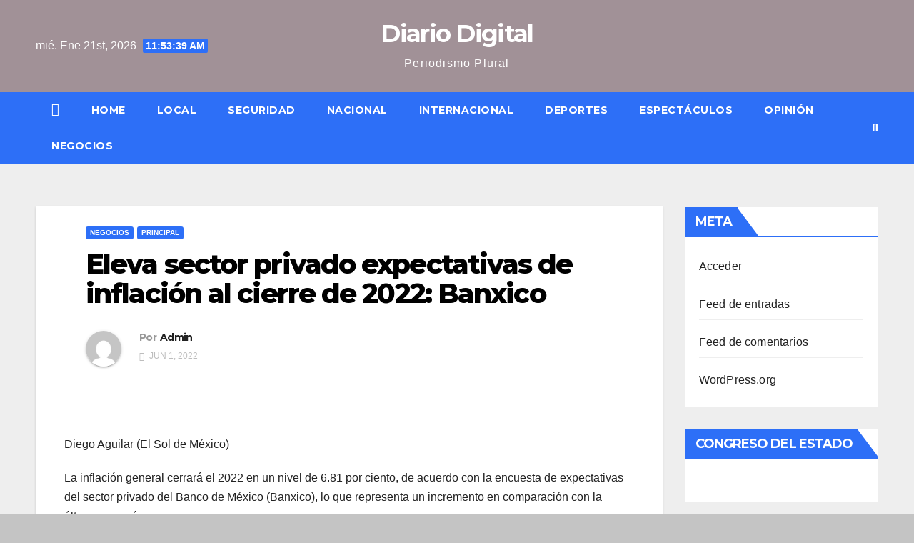

--- FILE ---
content_type: text/html; charset=UTF-8
request_url: https://diariodigitalmx.com/index.php/2022/06/01/eleva-sector-privado-expectativas-de-inflacion-al-cierre-de-2022-banxico/
body_size: 18547
content:
<!DOCTYPE html>
<html lang="es" prefix="og: http://ogp.me/ns# fb: http://ogp.me/ns/fb#">
<head>
<meta charset="UTF-8">
<meta name="viewport" content="width=device-width, initial-scale=1">
<link rel="profile" href="http://gmpg.org/xfn/11">
<title>Eleva sector privado expectativas de inflación al cierre de 2022: Banxico &#8211; Diario Digital</title>
<meta name='robots' content='max-image-preview:large' />
<link rel='dns-prefetch' href='//static.addtoany.com' />
<link rel='dns-prefetch' href='//fonts.googleapis.com' />
<link rel="alternate" type="application/rss+xml" title="Diario Digital &raquo; Feed" href="https://diariodigitalmx.com/index.php/feed/" />
<link rel="alternate" type="application/rss+xml" title="Diario Digital &raquo; RSS de los comentarios" href="https://diariodigitalmx.com/index.php/comments/feed/" />
<link rel="alternate" type="application/rss+xml" title="Diario Digital &raquo; Eleva sector privado expectativas de inflación al cierre de 2022: Banxico RSS de los comentarios" href="https://diariodigitalmx.com/index.php/2022/06/01/eleva-sector-privado-expectativas-de-inflacion-al-cierre-de-2022-banxico/feed/" />
<script>
window._wpemojiSettings = {"baseUrl":"https:\/\/s.w.org\/images\/core\/emoji\/15.0.3\/72x72\/","ext":".png","svgUrl":"https:\/\/s.w.org\/images\/core\/emoji\/15.0.3\/svg\/","svgExt":".svg","source":{"concatemoji":"https:\/\/diariodigitalmx.com\/wp-includes\/js\/wp-emoji-release.min.js?ver=6.5.7"}};
/*! This file is auto-generated */
!function(i,n){var o,s,e;function c(e){try{var t={supportTests:e,timestamp:(new Date).valueOf()};sessionStorage.setItem(o,JSON.stringify(t))}catch(e){}}function p(e,t,n){e.clearRect(0,0,e.canvas.width,e.canvas.height),e.fillText(t,0,0);var t=new Uint32Array(e.getImageData(0,0,e.canvas.width,e.canvas.height).data),r=(e.clearRect(0,0,e.canvas.width,e.canvas.height),e.fillText(n,0,0),new Uint32Array(e.getImageData(0,0,e.canvas.width,e.canvas.height).data));return t.every(function(e,t){return e===r[t]})}function u(e,t,n){switch(t){case"flag":return n(e,"\ud83c\udff3\ufe0f\u200d\u26a7\ufe0f","\ud83c\udff3\ufe0f\u200b\u26a7\ufe0f")?!1:!n(e,"\ud83c\uddfa\ud83c\uddf3","\ud83c\uddfa\u200b\ud83c\uddf3")&&!n(e,"\ud83c\udff4\udb40\udc67\udb40\udc62\udb40\udc65\udb40\udc6e\udb40\udc67\udb40\udc7f","\ud83c\udff4\u200b\udb40\udc67\u200b\udb40\udc62\u200b\udb40\udc65\u200b\udb40\udc6e\u200b\udb40\udc67\u200b\udb40\udc7f");case"emoji":return!n(e,"\ud83d\udc26\u200d\u2b1b","\ud83d\udc26\u200b\u2b1b")}return!1}function f(e,t,n){var r="undefined"!=typeof WorkerGlobalScope&&self instanceof WorkerGlobalScope?new OffscreenCanvas(300,150):i.createElement("canvas"),a=r.getContext("2d",{willReadFrequently:!0}),o=(a.textBaseline="top",a.font="600 32px Arial",{});return e.forEach(function(e){o[e]=t(a,e,n)}),o}function t(e){var t=i.createElement("script");t.src=e,t.defer=!0,i.head.appendChild(t)}"undefined"!=typeof Promise&&(o="wpEmojiSettingsSupports",s=["flag","emoji"],n.supports={everything:!0,everythingExceptFlag:!0},e=new Promise(function(e){i.addEventListener("DOMContentLoaded",e,{once:!0})}),new Promise(function(t){var n=function(){try{var e=JSON.parse(sessionStorage.getItem(o));if("object"==typeof e&&"number"==typeof e.timestamp&&(new Date).valueOf()<e.timestamp+604800&&"object"==typeof e.supportTests)return e.supportTests}catch(e){}return null}();if(!n){if("undefined"!=typeof Worker&&"undefined"!=typeof OffscreenCanvas&&"undefined"!=typeof URL&&URL.createObjectURL&&"undefined"!=typeof Blob)try{var e="postMessage("+f.toString()+"("+[JSON.stringify(s),u.toString(),p.toString()].join(",")+"));",r=new Blob([e],{type:"text/javascript"}),a=new Worker(URL.createObjectURL(r),{name:"wpTestEmojiSupports"});return void(a.onmessage=function(e){c(n=e.data),a.terminate(),t(n)})}catch(e){}c(n=f(s,u,p))}t(n)}).then(function(e){for(var t in e)n.supports[t]=e[t],n.supports.everything=n.supports.everything&&n.supports[t],"flag"!==t&&(n.supports.everythingExceptFlag=n.supports.everythingExceptFlag&&n.supports[t]);n.supports.everythingExceptFlag=n.supports.everythingExceptFlag&&!n.supports.flag,n.DOMReady=!1,n.readyCallback=function(){n.DOMReady=!0}}).then(function(){return e}).then(function(){var e;n.supports.everything||(n.readyCallback(),(e=n.source||{}).concatemoji?t(e.concatemoji):e.wpemoji&&e.twemoji&&(t(e.twemoji),t(e.wpemoji)))}))}((window,document),window._wpemojiSettings);
</script>
<style id='wp-emoji-styles-inline-css'>

	img.wp-smiley, img.emoji {
		display: inline !important;
		border: none !important;
		box-shadow: none !important;
		height: 1em !important;
		width: 1em !important;
		margin: 0 0.07em !important;
		vertical-align: -0.1em !important;
		background: none !important;
		padding: 0 !important;
	}
</style>
<link rel='stylesheet' id='wp-block-library-css' href='https://diariodigitalmx.com/wp-includes/css/dist/block-library/style.min.css?ver=6.5.7' media='all' />
<style id='classic-theme-styles-inline-css'>
/*! This file is auto-generated */
.wp-block-button__link{color:#fff;background-color:#32373c;border-radius:9999px;box-shadow:none;text-decoration:none;padding:calc(.667em + 2px) calc(1.333em + 2px);font-size:1.125em}.wp-block-file__button{background:#32373c;color:#fff;text-decoration:none}
</style>
<style id='global-styles-inline-css'>
body{--wp--preset--color--black: #000000;--wp--preset--color--cyan-bluish-gray: #abb8c3;--wp--preset--color--white: #ffffff;--wp--preset--color--pale-pink: #f78da7;--wp--preset--color--vivid-red: #cf2e2e;--wp--preset--color--luminous-vivid-orange: #ff6900;--wp--preset--color--luminous-vivid-amber: #fcb900;--wp--preset--color--light-green-cyan: #7bdcb5;--wp--preset--color--vivid-green-cyan: #00d084;--wp--preset--color--pale-cyan-blue: #8ed1fc;--wp--preset--color--vivid-cyan-blue: #0693e3;--wp--preset--color--vivid-purple: #9b51e0;--wp--preset--gradient--vivid-cyan-blue-to-vivid-purple: linear-gradient(135deg,rgba(6,147,227,1) 0%,rgb(155,81,224) 100%);--wp--preset--gradient--light-green-cyan-to-vivid-green-cyan: linear-gradient(135deg,rgb(122,220,180) 0%,rgb(0,208,130) 100%);--wp--preset--gradient--luminous-vivid-amber-to-luminous-vivid-orange: linear-gradient(135deg,rgba(252,185,0,1) 0%,rgba(255,105,0,1) 100%);--wp--preset--gradient--luminous-vivid-orange-to-vivid-red: linear-gradient(135deg,rgba(255,105,0,1) 0%,rgb(207,46,46) 100%);--wp--preset--gradient--very-light-gray-to-cyan-bluish-gray: linear-gradient(135deg,rgb(238,238,238) 0%,rgb(169,184,195) 100%);--wp--preset--gradient--cool-to-warm-spectrum: linear-gradient(135deg,rgb(74,234,220) 0%,rgb(151,120,209) 20%,rgb(207,42,186) 40%,rgb(238,44,130) 60%,rgb(251,105,98) 80%,rgb(254,248,76) 100%);--wp--preset--gradient--blush-light-purple: linear-gradient(135deg,rgb(255,206,236) 0%,rgb(152,150,240) 100%);--wp--preset--gradient--blush-bordeaux: linear-gradient(135deg,rgb(254,205,165) 0%,rgb(254,45,45) 50%,rgb(107,0,62) 100%);--wp--preset--gradient--luminous-dusk: linear-gradient(135deg,rgb(255,203,112) 0%,rgb(199,81,192) 50%,rgb(65,88,208) 100%);--wp--preset--gradient--pale-ocean: linear-gradient(135deg,rgb(255,245,203) 0%,rgb(182,227,212) 50%,rgb(51,167,181) 100%);--wp--preset--gradient--electric-grass: linear-gradient(135deg,rgb(202,248,128) 0%,rgb(113,206,126) 100%);--wp--preset--gradient--midnight: linear-gradient(135deg,rgb(2,3,129) 0%,rgb(40,116,252) 100%);--wp--preset--font-size--small: 13px;--wp--preset--font-size--medium: 20px;--wp--preset--font-size--large: 36px;--wp--preset--font-size--x-large: 42px;--wp--preset--spacing--20: 0.44rem;--wp--preset--spacing--30: 0.67rem;--wp--preset--spacing--40: 1rem;--wp--preset--spacing--50: 1.5rem;--wp--preset--spacing--60: 2.25rem;--wp--preset--spacing--70: 3.38rem;--wp--preset--spacing--80: 5.06rem;--wp--preset--shadow--natural: 6px 6px 9px rgba(0, 0, 0, 0.2);--wp--preset--shadow--deep: 12px 12px 50px rgba(0, 0, 0, 0.4);--wp--preset--shadow--sharp: 6px 6px 0px rgba(0, 0, 0, 0.2);--wp--preset--shadow--outlined: 6px 6px 0px -3px rgba(255, 255, 255, 1), 6px 6px rgba(0, 0, 0, 1);--wp--preset--shadow--crisp: 6px 6px 0px rgba(0, 0, 0, 1);}:where(.is-layout-flex){gap: 0.5em;}:where(.is-layout-grid){gap: 0.5em;}body .is-layout-flex{display: flex;}body .is-layout-flex{flex-wrap: wrap;align-items: center;}body .is-layout-flex > *{margin: 0;}body .is-layout-grid{display: grid;}body .is-layout-grid > *{margin: 0;}:where(.wp-block-columns.is-layout-flex){gap: 2em;}:where(.wp-block-columns.is-layout-grid){gap: 2em;}:where(.wp-block-post-template.is-layout-flex){gap: 1.25em;}:where(.wp-block-post-template.is-layout-grid){gap: 1.25em;}.has-black-color{color: var(--wp--preset--color--black) !important;}.has-cyan-bluish-gray-color{color: var(--wp--preset--color--cyan-bluish-gray) !important;}.has-white-color{color: var(--wp--preset--color--white) !important;}.has-pale-pink-color{color: var(--wp--preset--color--pale-pink) !important;}.has-vivid-red-color{color: var(--wp--preset--color--vivid-red) !important;}.has-luminous-vivid-orange-color{color: var(--wp--preset--color--luminous-vivid-orange) !important;}.has-luminous-vivid-amber-color{color: var(--wp--preset--color--luminous-vivid-amber) !important;}.has-light-green-cyan-color{color: var(--wp--preset--color--light-green-cyan) !important;}.has-vivid-green-cyan-color{color: var(--wp--preset--color--vivid-green-cyan) !important;}.has-pale-cyan-blue-color{color: var(--wp--preset--color--pale-cyan-blue) !important;}.has-vivid-cyan-blue-color{color: var(--wp--preset--color--vivid-cyan-blue) !important;}.has-vivid-purple-color{color: var(--wp--preset--color--vivid-purple) !important;}.has-black-background-color{background-color: var(--wp--preset--color--black) !important;}.has-cyan-bluish-gray-background-color{background-color: var(--wp--preset--color--cyan-bluish-gray) !important;}.has-white-background-color{background-color: var(--wp--preset--color--white) !important;}.has-pale-pink-background-color{background-color: var(--wp--preset--color--pale-pink) !important;}.has-vivid-red-background-color{background-color: var(--wp--preset--color--vivid-red) !important;}.has-luminous-vivid-orange-background-color{background-color: var(--wp--preset--color--luminous-vivid-orange) !important;}.has-luminous-vivid-amber-background-color{background-color: var(--wp--preset--color--luminous-vivid-amber) !important;}.has-light-green-cyan-background-color{background-color: var(--wp--preset--color--light-green-cyan) !important;}.has-vivid-green-cyan-background-color{background-color: var(--wp--preset--color--vivid-green-cyan) !important;}.has-pale-cyan-blue-background-color{background-color: var(--wp--preset--color--pale-cyan-blue) !important;}.has-vivid-cyan-blue-background-color{background-color: var(--wp--preset--color--vivid-cyan-blue) !important;}.has-vivid-purple-background-color{background-color: var(--wp--preset--color--vivid-purple) !important;}.has-black-border-color{border-color: var(--wp--preset--color--black) !important;}.has-cyan-bluish-gray-border-color{border-color: var(--wp--preset--color--cyan-bluish-gray) !important;}.has-white-border-color{border-color: var(--wp--preset--color--white) !important;}.has-pale-pink-border-color{border-color: var(--wp--preset--color--pale-pink) !important;}.has-vivid-red-border-color{border-color: var(--wp--preset--color--vivid-red) !important;}.has-luminous-vivid-orange-border-color{border-color: var(--wp--preset--color--luminous-vivid-orange) !important;}.has-luminous-vivid-amber-border-color{border-color: var(--wp--preset--color--luminous-vivid-amber) !important;}.has-light-green-cyan-border-color{border-color: var(--wp--preset--color--light-green-cyan) !important;}.has-vivid-green-cyan-border-color{border-color: var(--wp--preset--color--vivid-green-cyan) !important;}.has-pale-cyan-blue-border-color{border-color: var(--wp--preset--color--pale-cyan-blue) !important;}.has-vivid-cyan-blue-border-color{border-color: var(--wp--preset--color--vivid-cyan-blue) !important;}.has-vivid-purple-border-color{border-color: var(--wp--preset--color--vivid-purple) !important;}.has-vivid-cyan-blue-to-vivid-purple-gradient-background{background: var(--wp--preset--gradient--vivid-cyan-blue-to-vivid-purple) !important;}.has-light-green-cyan-to-vivid-green-cyan-gradient-background{background: var(--wp--preset--gradient--light-green-cyan-to-vivid-green-cyan) !important;}.has-luminous-vivid-amber-to-luminous-vivid-orange-gradient-background{background: var(--wp--preset--gradient--luminous-vivid-amber-to-luminous-vivid-orange) !important;}.has-luminous-vivid-orange-to-vivid-red-gradient-background{background: var(--wp--preset--gradient--luminous-vivid-orange-to-vivid-red) !important;}.has-very-light-gray-to-cyan-bluish-gray-gradient-background{background: var(--wp--preset--gradient--very-light-gray-to-cyan-bluish-gray) !important;}.has-cool-to-warm-spectrum-gradient-background{background: var(--wp--preset--gradient--cool-to-warm-spectrum) !important;}.has-blush-light-purple-gradient-background{background: var(--wp--preset--gradient--blush-light-purple) !important;}.has-blush-bordeaux-gradient-background{background: var(--wp--preset--gradient--blush-bordeaux) !important;}.has-luminous-dusk-gradient-background{background: var(--wp--preset--gradient--luminous-dusk) !important;}.has-pale-ocean-gradient-background{background: var(--wp--preset--gradient--pale-ocean) !important;}.has-electric-grass-gradient-background{background: var(--wp--preset--gradient--electric-grass) !important;}.has-midnight-gradient-background{background: var(--wp--preset--gradient--midnight) !important;}.has-small-font-size{font-size: var(--wp--preset--font-size--small) !important;}.has-medium-font-size{font-size: var(--wp--preset--font-size--medium) !important;}.has-large-font-size{font-size: var(--wp--preset--font-size--large) !important;}.has-x-large-font-size{font-size: var(--wp--preset--font-size--x-large) !important;}
.wp-block-navigation a:where(:not(.wp-element-button)){color: inherit;}
:where(.wp-block-post-template.is-layout-flex){gap: 1.25em;}:where(.wp-block-post-template.is-layout-grid){gap: 1.25em;}
:where(.wp-block-columns.is-layout-flex){gap: 2em;}:where(.wp-block-columns.is-layout-grid){gap: 2em;}
.wp-block-pullquote{font-size: 1.5em;line-height: 1.6;}
</style>
<link rel='stylesheet' id='newsup-fonts-css' href='//fonts.googleapis.com/css?family=Montserrat%3A400%2C500%2C700%2C800%7CWork%2BSans%3A300%2C400%2C500%2C600%2C700%2C800%2C900%26display%3Dswap&#038;subset=latin%2Clatin-ext' media='all' />
<link rel='stylesheet' id='bootstrap-css' href='https://diariodigitalmx.com/wp-content/themes/newsup/css/bootstrap.css?ver=6.5.7' media='all' />
<link rel='stylesheet' id='newsup-style-css' href='https://diariodigitalmx.com/wp-content/themes/newslay/style.css?ver=6.5.7' media='all' />
<link rel='stylesheet' id='font-awesome-5-all-css' href='https://diariodigitalmx.com/wp-content/themes/newsup/css/font-awesome/css/all.min.css?ver=6.5.7' media='all' />
<link rel='stylesheet' id='font-awesome-4-shim-css' href='https://diariodigitalmx.com/wp-content/themes/newsup/css/font-awesome/css/v4-shims.min.css?ver=6.5.7' media='all' />
<link rel='stylesheet' id='owl-carousel-css' href='https://diariodigitalmx.com/wp-content/themes/newsup/css/owl.carousel.css?ver=6.5.7' media='all' />
<link rel='stylesheet' id='smartmenus-css' href='https://diariodigitalmx.com/wp-content/themes/newsup/css/jquery.smartmenus.bootstrap.css?ver=6.5.7' media='all' />
<link rel='stylesheet' id='addtoany-css' href='https://diariodigitalmx.com/wp-content/plugins/add-to-any/addtoany.min.css?ver=1.16' media='all' />
<link rel='stylesheet' id='newsup-style-parent-css' href='https://diariodigitalmx.com/wp-content/themes/newsup/style.css?ver=6.5.7' media='all' />
<link rel='stylesheet' id='newslay-style-css' href='https://diariodigitalmx.com/wp-content/themes/newslay/style.css?ver=1.0' media='all' />
<link rel='stylesheet' id='newslay-default-css-css' href='https://diariodigitalmx.com/wp-content/themes/newslay/css/colors/default.css?ver=6.5.7' media='all' />
<script id="addtoany-core-js-before">
window.a2a_config=window.a2a_config||{};a2a_config.callbacks=[];a2a_config.overlays=[];a2a_config.templates={};a2a_localize = {
	Share: "Compartir",
	Save: "Guardar",
	Subscribe: "Suscribirse",
	Email: "Email",
	Bookmark: "Agregar a favoritos",
	ShowAll: "Mostrar todo",
	ShowLess: "Mostrar menos",
	FindServices: "Encontrar servicios",
	FindAnyServiceToAddTo: "Encontrar instantáneamente servicios para agregar a",
	PoweredBy: "Proporcionado por",
	ShareViaEmail: "Compartir por correo electrónico",
	SubscribeViaEmail: "Suscribir por correo electrónico",
	BookmarkInYourBrowser: "Guarda esta página en tu navegador",
	BookmarkInstructions: "Presione Ctrl+D o \u2318+D para agregar esta página a tus favoritas.",
	AddToYourFavorites: "Agregar a tus favoritos",
	SendFromWebOrProgram: "Enviar desde cualquier dirección de correo electrónico o programa de correo electrónico",
	EmailProgram: "Programa de correo electrónico",
	More: "Más&#8230;",
	ThanksForSharing: "¡Gracias por compartir!",
	ThanksForFollowing: "¡Gracias por seguirnos!"
};
</script>
<script async src="https://static.addtoany.com/menu/page.js" id="addtoany-core-js"></script>
<script src="https://diariodigitalmx.com/wp-includes/js/jquery/jquery.min.js?ver=3.7.1" id="jquery-core-js"></script>
<script src="https://diariodigitalmx.com/wp-includes/js/jquery/jquery-migrate.min.js?ver=3.4.1" id="jquery-migrate-js"></script>
<script async src="https://diariodigitalmx.com/wp-content/plugins/add-to-any/addtoany.min.js?ver=1.1" id="addtoany-jquery-js"></script>
<script src="https://diariodigitalmx.com/wp-content/themes/newsup/js/navigation.js?ver=6.5.7" id="newsup-navigation-js"></script>
<script src="https://diariodigitalmx.com/wp-content/themes/newsup/js/bootstrap.js?ver=6.5.7" id="bootstrap-js"></script>
<script src="https://diariodigitalmx.com/wp-content/themes/newsup/js/owl.carousel.min.js?ver=6.5.7" id="owl-carousel-min-js"></script>
<script src="https://diariodigitalmx.com/wp-content/themes/newsup/js/jquery.smartmenus.js?ver=6.5.7" id="smartmenus-js-js"></script>
<script src="https://diariodigitalmx.com/wp-content/themes/newsup/js/jquery.smartmenus.bootstrap.js?ver=6.5.7" id="bootstrap-smartmenus-js-js"></script>
<script src="https://diariodigitalmx.com/wp-content/themes/newsup/js/jquery.marquee.js?ver=6.5.7" id="newsup-marquee-js-js"></script>
<script src="https://diariodigitalmx.com/wp-content/themes/newsup/js/main.js?ver=6.5.7" id="newsup-main-js-js"></script>
<link rel="https://api.w.org/" href="https://diariodigitalmx.com/index.php/wp-json/" /><link rel="alternate" type="application/json" href="https://diariodigitalmx.com/index.php/wp-json/wp/v2/posts/77363" /><link rel="EditURI" type="application/rsd+xml" title="RSD" href="https://diariodigitalmx.com/xmlrpc.php?rsd" />
<meta name="generator" content="WordPress 6.5.7" />
<link rel="canonical" href="https://diariodigitalmx.com/index.php/2022/06/01/eleva-sector-privado-expectativas-de-inflacion-al-cierre-de-2022-banxico/" />
<link rel='shortlink' href='https://diariodigitalmx.com/?p=77363' />
<link rel="alternate" type="application/json+oembed" href="https://diariodigitalmx.com/index.php/wp-json/oembed/1.0/embed?url=https%3A%2F%2Fdiariodigitalmx.com%2Findex.php%2F2022%2F06%2F01%2Feleva-sector-privado-expectativas-de-inflacion-al-cierre-de-2022-banxico%2F" />
<link rel="alternate" type="text/xml+oembed" href="https://diariodigitalmx.com/index.php/wp-json/oembed/1.0/embed?url=https%3A%2F%2Fdiariodigitalmx.com%2Findex.php%2F2022%2F06%2F01%2Feleva-sector-privado-expectativas-de-inflacion-al-cierre-de-2022-banxico%2F&#038;format=xml" />
<link rel="pingback" href="https://diariodigitalmx.com/xmlrpc.php"><style type="text/css" id="custom-background-css">
    .wrapper { background-color: c4c4c4; }
</style>
    <style type="text/css">
            body .site-title a,
        body .site-description {
            color: ##143745;
        }

        .site-branding-text .site-title a {
                font-size: px;
            }

            @media only screen and (max-width: 640px) {
                .site-branding-text .site-title a {
                    font-size: 40px;

                }
            }

            @media only screen and (max-width: 375px) {
                .site-branding-text .site-title a {
                    font-size: 32px;

                }
            }

        </style>
    <style id="custom-background-css">
body.custom-background { background-color: #c4c4c4; }
</style>
	
<!-- START - Open Graph and Twitter Card Tags 3.3.2 -->
 <!-- Facebook Open Graph -->
  <meta property="og:locale" content="es_MX"/>
  <meta property="og:site_name" content="Diario Digital"/>
  <meta property="og:title" content="Eleva sector privado expectativas de inflación al cierre de 2022: Banxico"/>
  <meta property="og:url" content="https://diariodigitalmx.com/index.php/2022/06/01/eleva-sector-privado-expectativas-de-inflacion-al-cierre-de-2022-banxico/"/>
  <meta property="og:type" content="article"/>
  <meta property="og:description" content="Diego Aguilar (El Sol de México)



La inflación general cerrará el 2022 en un nivel de 6.81 por ciento, de acuerdo con la encuesta de expectativas del sector privado del Banco de México (Banxico), lo que representa un incremento en comparación con la última previsión.En la edición de mayo de dicha"/>
  <meta property="og:image" content="https://diariodigitalmx.com/wp-content/uploads/2022/06/images-1-2.jpeg"/>
  <meta property="og:image:url" content="https://diariodigitalmx.com/wp-content/uploads/2022/06/images-1-2.jpeg"/>
  <meta property="og:image:secure_url" content="https://diariodigitalmx.com/wp-content/uploads/2022/06/images-1-2.jpeg"/>
  <meta property="article:published_time" content="2022-06-01T13:55:45-05:00"/>
  <meta property="article:modified_time" content="2022-06-01T13:58:12-05:00" />
  <meta property="og:updated_time" content="2022-06-01T13:58:12-05:00" />
  <meta property="article:section" content="Negocios"/>
  <meta property="article:section" content="Principal"/>
 <!-- Google+ / Schema.org -->
  <meta itemprop="name" content="Eleva sector privado expectativas de inflación al cierre de 2022: Banxico"/>
  <meta itemprop="headline" content="Eleva sector privado expectativas de inflación al cierre de 2022: Banxico"/>
  <meta itemprop="description" content="Diego Aguilar (El Sol de México)



La inflación general cerrará el 2022 en un nivel de 6.81 por ciento, de acuerdo con la encuesta de expectativas del sector privado del Banco de México (Banxico), lo que representa un incremento en comparación con la última previsión.En la edición de mayo de dicha"/>
  <meta itemprop="image" content="https://diariodigitalmx.com/wp-content/uploads/2022/06/images-1-2.jpeg"/>
  <meta itemprop="datePublished" content="2022-06-01"/>
  <meta itemprop="dateModified" content="2022-06-01T13:58:12-05:00" />
  <meta itemprop="author" content="Admin"/>
  <!--<meta itemprop="publisher" content="Diario Digital"/>--> <!-- To solve: The attribute publisher.itemtype has an invalid value -->
 <!-- Twitter Cards -->
  <meta name="twitter:title" content="Eleva sector privado expectativas de inflación al cierre de 2022: Banxico"/>
  <meta name="twitter:url" content="https://diariodigitalmx.com/index.php/2022/06/01/eleva-sector-privado-expectativas-de-inflacion-al-cierre-de-2022-banxico/"/>
  <meta name="twitter:description" content="Diego Aguilar (El Sol de México)



La inflación general cerrará el 2022 en un nivel de 6.81 por ciento, de acuerdo con la encuesta de expectativas del sector privado del Banco de México (Banxico), lo que representa un incremento en comparación con la última previsión.En la edición de mayo de dicha"/>
  <meta name="twitter:image" content="https://diariodigitalmx.com/wp-content/uploads/2022/06/images-1-2.jpeg"/>
  <meta name="twitter:card" content="summary_large_image"/>
 <!-- SEO -->
 <!-- Misc. tags -->
 <!-- is_singular -->
<!-- END - Open Graph and Twitter Card Tags 3.3.2 -->
	
</head>
<body class="post-template-default single single-post postid-77363 single-format-standard custom-background wp-embed-responsive ta-hide-date-author-in-list" >
<div id="page" class="site">
<a class="skip-link screen-reader-text" href="#content">
Saltar al contenido</a>
    <div class="wrapper">
        <header class="mg-headwidget center">
            <!--==================== TOP BAR ====================-->

            <div class="clearfix"></div>
                        <div class="mg-nav-widget-area-back" style='background-image: url("https://diariodigitalmx.com/wp-content/themes/newslay/images/head-back.jpg" );'>
                        <div class="overlay">
              <div class="inner"  style="background-color:rgba(45,5,21,0.4);" > 
                <div class="container-fluid">
    <div class="mg-nav-widget-area">
        <div class="row align-items-center">
                        <div class="col-md-4 col-sm-4 text-center-xs">
                            <div class="heacent">mié. Ene 21st, 2026                         <span  id="time" class="time"></span>
                                      </div>
              
            </div>

            <div class="col-md-4 col-sm-4 text-center-xs">
                <div class="navbar-header">
                                          <div class="site-branding-text">
                        <h1 class="site-title"> <a href="https://diariodigitalmx.com/" rel="home">Diario Digital</a></h1>
                        <p class="site-description">Periodismo Plural</p>
                    </div>
                                  </div>
            </div>


                         <div class="col-md-4 col-sm-4 text-center-xs">
                <ul class="mg-social info-right heacent">
                    
                                      </ul>
            </div>
                    </div>
    </div>
</div>
              </div>
              </div>
          </div>
    <div class="mg-menu-full">
      <nav class="navbar navbar-expand-lg navbar-wp">
        <div class="container-fluid">
          <!-- Right nav -->
                    <div class="m-header align-items-center">
                                                <a class="mobilehomebtn" href="https://diariodigitalmx.com"><span class="fas fa-home"></span></a>
                        <!-- navbar-toggle -->
                        <button class="navbar-toggler mx-auto" type="button" data-toggle="collapse" data-target="#navbar-wp" aria-controls="navbarSupportedContent" aria-expanded="false" aria-label="Alternar la navegación">
                          <i class="fas fa-bars"></i>
                        </button>
                        <!-- /navbar-toggle -->
                        <div class="dropdown show mg-search-box pr-2 d-none">
                            <a class="dropdown-toggle msearch ml-auto" href="#" role="button" id="dropdownMenuLink" data-toggle="dropdown" aria-haspopup="true" aria-expanded="false">
                               <i class="fas fa-search"></i>
                            </a>

                            <div class="dropdown-menu searchinner" aria-labelledby="dropdownMenuLink">
                        <form role="search" method="get" id="searchform" action="https://diariodigitalmx.com/">
  <div class="input-group">
    <input type="search" class="form-control" placeholder="Buscar" value="" name="s" />
    <span class="input-group-btn btn-default">
    <button type="submit" class="btn"> <i class="fas fa-search"></i> </button>
    </span> </div>
</form>                      </div>
                        </div>
                        
                    </div>
                    <!-- /Right nav -->
         
          
                  <div class="collapse navbar-collapse" id="navbar-wp">
                  	<div class="d-md-block">
                  <ul id="menu-menu" class="nav navbar-nav mr-auto"><li class="active home"><a class="homebtn" href="https://diariodigitalmx.com"><span class='fa-solid fa-house-chimney'></span></a></li><li id="menu-item-210" class="menu-item menu-item-type-custom menu-item-object-custom menu-item-home menu-item-210"><a class="nav-link" title="Home" href="http://diariodigitalmx.com/">Home</a></li>
<li id="menu-item-211" class="menu-item menu-item-type-taxonomy menu-item-object-category menu-item-211"><a class="nav-link" title="Local" href="https://diariodigitalmx.com/index.php/category/local/">Local</a></li>
<li id="menu-item-213" class="menu-item menu-item-type-taxonomy menu-item-object-category menu-item-213"><a class="nav-link" title="Seguridad" href="https://diariodigitalmx.com/index.php/category/seguridad/">Seguridad</a></li>
<li id="menu-item-217" class="menu-item menu-item-type-taxonomy menu-item-object-category menu-item-217"><a class="nav-link" title="Nacional" href="https://diariodigitalmx.com/index.php/category/nacional/">Nacional</a></li>
<li id="menu-item-218" class="menu-item menu-item-type-taxonomy menu-item-object-category menu-item-218"><a class="nav-link" title="Internacional" href="https://diariodigitalmx.com/index.php/category/internacional/">Internacional</a></li>
<li id="menu-item-214" class="menu-item menu-item-type-taxonomy menu-item-object-category menu-item-214"><a class="nav-link" title="Deportes" href="https://diariodigitalmx.com/index.php/category/deportes/">Deportes</a></li>
<li id="menu-item-215" class="menu-item menu-item-type-taxonomy menu-item-object-category menu-item-215"><a class="nav-link" title="Espectáculos" href="https://diariodigitalmx.com/index.php/category/espectaculos/">Espectáculos</a></li>
<li id="menu-item-212" class="menu-item menu-item-type-taxonomy menu-item-object-category menu-item-212"><a class="nav-link" title="Opinión" href="https://diariodigitalmx.com/index.php/category/opinion/">Opinión</a></li>
<li id="menu-item-216" class="menu-item menu-item-type-taxonomy menu-item-object-category current-post-ancestor current-menu-parent current-post-parent menu-item-216"><a class="nav-link" title="Negocios" href="https://diariodigitalmx.com/index.php/category/negocios/">Negocios</a></li>
</ul>        				</div>		
              		</div>
                  <!-- Right nav -->
                    <div class="desk-header pl-3 ml-auto my-2 my-lg-0 position-relative align-items-center">
                        <!-- /navbar-toggle -->
                        <div class="dropdown show mg-search-box">
                      <a class="dropdown-toggle msearch ml-auto" href="#" role="button" id="dropdownMenuLink" data-toggle="dropdown" aria-haspopup="true" aria-expanded="false">
                       <i class="fas fa-search"></i>
                      </a>
                      <div class="dropdown-menu searchinner" aria-labelledby="dropdownMenuLink">
                        <form role="search" method="get" id="searchform" action="https://diariodigitalmx.com/">
  <div class="input-group">
    <input type="search" class="form-control" placeholder="Buscar" value="" name="s" />
    <span class="input-group-btn btn-default">
    <button type="submit" class="btn"> <i class="fas fa-search"></i> </button>
    </span> </div>
</form>                      </div>
                    </div>
                    </div>
                    <!-- /Right nav --> 
          </div>
      </nav> <!-- /Navigation -->
    </div>
</header>
<div class="clearfix"></div>
 <!-- =========================
     Page Content Section      
============================== -->
<main id="content" class="single-class content">
    <!--container-->
    <div class="container-fluid">
      <!--row-->
      <div class="row">
        <!--col-md-->
                                                <div class="col-md-9">
                    		                  <div class="mg-blog-post-box"> 
              <div class="mg-header">
                                <div class="mg-blog-category"> 
                      <a class="newsup-categories category-color-1" href="https://diariodigitalmx.com/index.php/category/negocios/" alt="Ver todas las entradas en Negocios"> 
                                 Negocios
                             </a><a class="newsup-categories category-color-1" href="https://diariodigitalmx.com/index.php/category/principal/" alt="Ver todas las entradas en Principal"> 
                                 Principal
                             </a>                </div>
                                <h1 class="title single"> <a title="Enlace permanente a:Eleva sector privado expectativas de inflación al cierre de 2022: Banxico">
                  Eleva sector privado expectativas de inflación al cierre de 2022: Banxico</a>
                </h1>
                                <div class="media mg-info-author-block"> 
                                    <a class="mg-author-pic" href="https://diariodigitalmx.com/index.php/author/admin/"> <img alt='' src='https://secure.gravatar.com/avatar/3ea0982e54dc6b58d6c89ceceb13a6f9?s=150&#038;d=mm&#038;r=g' srcset='https://secure.gravatar.com/avatar/3ea0982e54dc6b58d6c89ceceb13a6f9?s=300&#038;d=mm&#038;r=g 2x' class='avatar avatar-150 photo' height='150' width='150' decoding='async'/> </a>
                                    <div class="media-body">
                                        <h4 class="media-heading"><span>Por</span><a href="https://diariodigitalmx.com/index.php/author/admin/">Admin</a></h4>
                                        <span class="mg-blog-date"><i class="fas fa-clock"></i> 
                      Jun 1, 2022</span>
                                      </div>
                </div>
                            </div>
              <img width="700" height="420" src="https://diariodigitalmx.com/wp-content/uploads/2022/06/images-1-2.jpeg" class="img-fluid wp-post-image" alt="" decoding="async" fetchpriority="high" srcset="https://diariodigitalmx.com/wp-content/uploads/2022/06/images-1-2.jpeg 700w, https://diariodigitalmx.com/wp-content/uploads/2022/06/images-1-2-300x180.jpeg 300w" sizes="(max-width: 700px) 100vw, 700px" />              <article class="page-content-single small single">
                
<p>Diego Aguilar (El Sol de México)</p>



<p>La inflación general cerrará el 2022 en un nivel de 6.81 por ciento, de acuerdo con la encuesta de expectativas del sector privado del Banco de México (Banxico), lo que representa un&nbsp;incremento en comparación con la última previsión.<br>En la edición de mayo de dicha encuesta, la previsión del alza en el Índice Nacional de Precios al Consumidor (INPC) presenta un incremento de 0.06 puntos base en comparación con la estimación correspondiente al mes de abril.<br>De acuerdo con los encuestados, la inflación subyacente —aquella que no cuenta los precios de los energéticos por su alta volatilidad— también&nbsp;incrementará al cierre de este año, pasando de 6.0 a 6.38 por ciento.<br>Durante la primera quincena del mes de mayo,&nbsp;la inflación se colocó en un nivel de 7.58 por ciento, presionada por el encarecimiento de algunos&nbsp;productos agropecuarios como el aguacate.<br>Para contener dichos incrementos en la inflación, el gobierno mexicano junto con la iniciativa privada acordaron el lanzamiento del&nbsp;Paquete Contra la Inflación y la Carestía (PCIC), el cual, por medio de la liberación de aranceles a productos importados, busca&nbsp;contener el alza en los precios al consumidor.<br>No obstante, el Instituto Mexicano de Ejecutivos de Finanzas (IMEF) y otros especialistas del sector económico&nbsp;tendrá un impacto mínimo en la contención de los precios de los productos; esta percepción se puede observar en el crecimiento de las expectativas de inflación al cierre del año.<br>Bajo dicho contexto, Banco de México continuará incrementando su tasa de interés como medida para contener el crecimiento del INPC, y los encuestados estiman que la tasa de fondeo interbancario&nbsp;cerrará el año en 8.75 por ciento, cuando el mes anterior estimaron el cierre en 8.25 por ciento.<br>En las minutas del banco central se discutió un&nbsp;aumento de la tasa de hasta 75 puntos base, mientras que encuestas como la organizada por Citibanamex prevén un próximo incremento de dicha cantidad para la siguiente reunión de política monetaria de Banxico.<br>En términos muy generales y de acuerdo con economistas, el alza de la tasa de interés funciona como una medida de &#8216;encarecimiento&#8217; del crédito y del dinero, lo que&nbsp;provoca que las familias reduzcan sus deudas, créditos y el consumo, facilitando que los precios al consumidor reduzcan su crecimiento al disminuir la demanda; sin embargo, la medida también&nbsp;puede afectar el desempeño económico&nbsp;del país.<br>Respecto al crecimiento económico de México, los encuestados esperan que el Producto Interno Bruto (PIB)&nbsp;crezca a una tasa anual de 1.80 por ciento en 2022, siendo 0.8 puntos porcentuales más alto que la última estimación (1.72 por ciento).<br>El crecimiento de la economía mexicana al cierre del 2022, según los especialistas, se encuentra en línea con las expectativas del Fondo Monetario Internacional (FMI), la agencia calificadora internacional Moody&#8217;s y otros organismos económicos globales.</p>
<div class="addtoany_share_save_container addtoany_content addtoany_content_bottom"><div class="a2a_kit a2a_kit_size_32 addtoany_list" data-a2a-url="https://diariodigitalmx.com/index.php/2022/06/01/eleva-sector-privado-expectativas-de-inflacion-al-cierre-de-2022-banxico/" data-a2a-title="Eleva sector privado expectativas de inflación al cierre de 2022: Banxico"><a class="a2a_button_facebook" href="https://www.addtoany.com/add_to/facebook?linkurl=https%3A%2F%2Fdiariodigitalmx.com%2Findex.php%2F2022%2F06%2F01%2Feleva-sector-privado-expectativas-de-inflacion-al-cierre-de-2022-banxico%2F&amp;linkname=Eleva%20sector%20privado%20expectativas%20de%20inflaci%C3%B3n%20al%20cierre%20de%202022%3A%20Banxico" title="Facebook" rel="nofollow noopener" target="_blank"></a><a class="a2a_button_mastodon" href="https://www.addtoany.com/add_to/mastodon?linkurl=https%3A%2F%2Fdiariodigitalmx.com%2Findex.php%2F2022%2F06%2F01%2Feleva-sector-privado-expectativas-de-inflacion-al-cierre-de-2022-banxico%2F&amp;linkname=Eleva%20sector%20privado%20expectativas%20de%20inflaci%C3%B3n%20al%20cierre%20de%202022%3A%20Banxico" title="Mastodon" rel="nofollow noopener" target="_blank"></a><a class="a2a_button_email" href="https://www.addtoany.com/add_to/email?linkurl=https%3A%2F%2Fdiariodigitalmx.com%2Findex.php%2F2022%2F06%2F01%2Feleva-sector-privado-expectativas-de-inflacion-al-cierre-de-2022-banxico%2F&amp;linkname=Eleva%20sector%20privado%20expectativas%20de%20inflaci%C3%B3n%20al%20cierre%20de%202022%3A%20Banxico" title="Email" rel="nofollow noopener" target="_blank"></a><a class="a2a_dd addtoany_share_save addtoany_share" href="https://www.addtoany.com/share"></a></div></div>                                                     <script>
    function pinIt()
    {
      var e = document.createElement('script');
      e.setAttribute('type','text/javascript');
      e.setAttribute('charset','UTF-8');
      e.setAttribute('src','https://assets.pinterest.com/js/pinmarklet.js?r='+Math.random()*99999999);
      document.body.appendChild(e);
    }
    </script>
                     <div class="post-share">
                          <div class="post-share-icons cf">
                           
                              <a href="https://www.facebook.com/sharer.php?u=https%3A%2F%2Fdiariodigitalmx.com%2Findex.php%2F2022%2F06%2F01%2Feleva-sector-privado-expectativas-de-inflacion-al-cierre-de-2022-banxico%2F" class="link facebook" target="_blank" >
                                <i class="fab fa-facebook"></i></a>
                            
            
                              <a href="http://twitter.com/share?url=https%3A%2F%2Fdiariodigitalmx.com%2Findex.php%2F2022%2F06%2F01%2Feleva-sector-privado-expectativas-de-inflacion-al-cierre-de-2022-banxico%2F&#038;text=Eleva%20sector%20privado%20expectativas%20de%20inflaci%C3%B3n%20al%20cierre%20de%202022%3A%20Banxico" class="link x-twitter" target="_blank">
                                <i class="fa-brands fa-x-twitter"></i></a>
            
                              <a href="mailto:?subject=Eleva%20sector%20privado%20expectativas%20de%20inflación%20al%20cierre%20de%202022:%20Banxico&#038;body=https%3A%2F%2Fdiariodigitalmx.com%2Findex.php%2F2022%2F06%2F01%2Feleva-sector-privado-expectativas-de-inflacion-al-cierre-de-2022-banxico%2F" class="link email" target="_blank" >
                                <i class="fas fa-envelope"></i></a>


                              <a href="https://www.linkedin.com/sharing/share-offsite/?url=https%3A%2F%2Fdiariodigitalmx.com%2Findex.php%2F2022%2F06%2F01%2Feleva-sector-privado-expectativas-de-inflacion-al-cierre-de-2022-banxico%2F&#038;title=Eleva%20sector%20privado%20expectativas%20de%20inflaci%C3%B3n%20al%20cierre%20de%202022%3A%20Banxico" class="link linkedin" target="_blank" >
                                <i class="fab fa-linkedin"></i></a>

                             <a href="https://telegram.me/share/url?url=https%3A%2F%2Fdiariodigitalmx.com%2Findex.php%2F2022%2F06%2F01%2Feleva-sector-privado-expectativas-de-inflacion-al-cierre-de-2022-banxico%2F&#038;text&#038;title=Eleva%20sector%20privado%20expectativas%20de%20inflaci%C3%B3n%20al%20cierre%20de%202022%3A%20Banxico" class="link telegram" target="_blank" >
                                <i class="fab fa-telegram"></i></a>

                              <a href="javascript:pinIt();" class="link pinterest"><i class="fab fa-pinterest"></i></a>

                              <a class="print-r" href="javascript:window.print()"> <i class="fas fa-print"></i></a>  
                          </div>
                    </div>

                <div class="clearfix mb-3"></div>
                
	<nav class="navigation post-navigation" aria-label="Entradas">
		<h2 class="screen-reader-text">Navegación de entradas</h2>
		<div class="nav-links"><div class="nav-previous"><a href="https://diariodigitalmx.com/index.php/2022/06/01/nuevas-tarifas-del-metro-regio-entran-en-vigor/" rel="prev">Nuevas tarifas del Metro regio entran en vigor <div class="fa fa-angle-double-right"></div><span></span></a></div><div class="nav-next"><a href="https://diariodigitalmx.com/index.php/2022/06/01/inflacion-estaria-por-arriba-del-9-sin-subsidios-a-la-gasolina/" rel="next"><div class="fa fa-angle-double-left"></div><span></span> Inflación estaría por arriba del 9%, sin subsidios a la gasolina</a></div></div>
	</nav>                          </article>
            </div>
		                 <div class="media mg-info-author-block">
            <a class="mg-author-pic" href="https://diariodigitalmx.com/index.php/author/admin/"><img alt='' src='https://secure.gravatar.com/avatar/3ea0982e54dc6b58d6c89ceceb13a6f9?s=150&#038;d=mm&#038;r=g' srcset='https://secure.gravatar.com/avatar/3ea0982e54dc6b58d6c89ceceb13a6f9?s=300&#038;d=mm&#038;r=g 2x' class='avatar avatar-150 photo' height='150' width='150' loading='lazy' decoding='async'/></a>
                <div class="media-body">
                  <h4 class="media-heading">Por <a href ="https://diariodigitalmx.com/index.php/author/admin/">Admin</a></h4>
                  <p></p>
                </div>
            </div>
                          <div class="mg-featured-slider p-3 mb-4">
                        <!--Start mg-realated-slider -->
                        <div class="mg-sec-title">
                            <!-- mg-sec-title -->
                                                        <h4>Entrada relacionada</h4>
                        </div>
                        <!-- // mg-sec-title -->
                           <div class="row">
                                <!-- featured_post -->
                                                                      <!-- blog -->
                                  <div class="col-md-4">
                                    <div class="mg-blog-post-3 minh back-img mb-md-0 mb-2" 
                                                                        style="background-image: url('https://diariodigitalmx.com/wp-content/uploads/2026/01/Screenshot_20260120_101623_com_google_android_gm_GmailPhotoViewActivity_edit_168337419189584.jpg');" >
                                      <div class="mg-blog-inner">
                                                                                      <div class="mg-blog-category"> <a class="newsup-categories category-color-1" href="https://diariodigitalmx.com/index.php/category/local/" alt="Ver todas las entradas en Local"> 
                                 Local
                             </a><a class="newsup-categories category-color-1" href="https://diariodigitalmx.com/index.php/category/principal/" alt="Ver todas las entradas en Principal"> 
                                 Principal
                             </a>                                          </div>                                             <h4 class="title"> <a href="https://diariodigitalmx.com/index.php/2026/01/20/pri-nuevo-leon-la-propuesta-de-reforma-electoral-de-morena-busca-silenciar-a-la-oposicion/" title="Permalink to: PRI Nuevo León: La propuesta de Reforma Electoral de Morena busca silenciar a la oposición">
                                              PRI Nuevo León: La propuesta de Reforma Electoral de Morena busca silenciar a la oposición</a>
                                             </h4>
                                            <div class="mg-blog-meta"> 
                                                                                          <span class="mg-blog-date"><i class="fas fa-clock"></i> 
                                              
                                              Ene 20, 2026
                                               </span>
                                                                                        <a href="https://diariodigitalmx.com/index.php/author/admin/"> <i class="fas fa-user-circle"></i> Admin</a>
                                              </div>   
                                        </div>
                                    </div>
                                  </div>
                                    <!-- blog -->
                                                                        <!-- blog -->
                                  <div class="col-md-4">
                                    <div class="mg-blog-post-3 minh back-img mb-md-0 mb-2" 
                                                                        style="background-image: url('https://diariodigitalmx.com/wp-content/uploads/2026/01/image.webp');" >
                                      <div class="mg-blog-inner">
                                                                                      <div class="mg-blog-category"> <a class="newsup-categories category-color-1" href="https://diariodigitalmx.com/index.php/category/nacional/" alt="Ver todas las entradas en Nacional"> 
                                 Nacional
                             </a><a class="newsup-categories category-color-1" href="https://diariodigitalmx.com/index.php/category/principal/" alt="Ver todas las entradas en Principal"> 
                                 Principal
                             </a><a class="newsup-categories category-color-1" href="https://diariodigitalmx.com/index.php/category/relevante/" alt="Ver todas las entradas en Relevante"> 
                                 Relevante
                             </a>                                          </div>                                             <h4 class="title"> <a href="https://diariodigitalmx.com/index.php/2026/01/16/localizan-con-vida-a-catedratico/" title="Permalink to: Localizan con vida a catedrático">
                                              Localizan con vida a catedrático</a>
                                             </h4>
                                            <div class="mg-blog-meta"> 
                                                                                          <span class="mg-blog-date"><i class="fas fa-clock"></i> 
                                              
                                              Ene 16, 2026
                                               </span>
                                                                                        <a href="https://diariodigitalmx.com/index.php/author/admin/"> <i class="fas fa-user-circle"></i> Admin</a>
                                              </div>   
                                        </div>
                                    </div>
                                  </div>
                                    <!-- blog -->
                                                                        <!-- blog -->
                                  <div class="col-md-4">
                                    <div class="mg-blog-post-3 minh back-img mb-md-0 mb-2" 
                                                                        style="background-image: url('https://diariodigitalmx.com/wp-content/uploads/2026/01/IMG-20260114-WA0028.jpg');" >
                                      <div class="mg-blog-inner">
                                                                                      <div class="mg-blog-category"> <a class="newsup-categories category-color-1" href="https://diariodigitalmx.com/index.php/category/local/" alt="Ver todas las entradas en Local"> 
                                 Local
                             </a><a class="newsup-categories category-color-1" href="https://diariodigitalmx.com/index.php/category/principal/" alt="Ver todas las entradas en Principal"> 
                                 Principal
                             </a><a class="newsup-categories category-color-1" href="https://diariodigitalmx.com/index.php/category/relevante/" alt="Ver todas las entradas en Relevante"> 
                                 Relevante
                             </a>                                          </div>                                             <h4 class="title"> <a href="https://diariodigitalmx.com/index.php/2026/01/14/veta-samuel-garcia-ley-de-ingresos-ya-habia-vetado-el-presupuesto/" title="Permalink to: Veta Samuel García Ley de Ingresos; ya había vetado el presupuesto">
                                              Veta Samuel García Ley de Ingresos; ya había vetado el presupuesto</a>
                                             </h4>
                                            <div class="mg-blog-meta"> 
                                                                                          <span class="mg-blog-date"><i class="fas fa-clock"></i> 
                                              
                                              Ene 14, 2026
                                               </span>
                                                                                        <a href="https://diariodigitalmx.com/index.php/author/admin/"> <i class="fas fa-user-circle"></i> Admin</a>
                                              </div>   
                                        </div>
                                    </div>
                                  </div>
                                    <!-- blog -->
                                                                </div>
                            
                    </div>
                    <!--End mg-realated-slider -->
                  <div id="comments" class="comments-area mg-card-box padding-20 mb-md-0 mb-4">

		<div id="respond" class="comment-respond">
		<h3 id="reply-title" class="comment-reply-title">Deja un comentario <small><a rel="nofollow" id="cancel-comment-reply-link" href="/index.php/2022/06/01/eleva-sector-privado-expectativas-de-inflacion-al-cierre-de-2022-banxico/#respond" style="display:none;">Cancelar respuesta</a></small></h3><form action="https://diariodigitalmx.com/wp-comments-post.php" method="post" id="commentform" class="comment-form" novalidate><p class="comment-notes"><span id="email-notes">Tu dirección de correo electrónico no será publicada.</span> <span class="required-field-message">Los campos obligatorios están marcados con <span class="required">*</span></span></p><p class="comment-form-comment"><label for="comment">Comentario <span class="required">*</span></label> <textarea id="comment" name="comment" cols="45" rows="8" maxlength="65525" required></textarea></p><p class="comment-form-author"><label for="author">Nombre <span class="required">*</span></label> <input id="author" name="author" type="text" value="" size="30" maxlength="245" autocomplete="name" required /></p>
<p class="comment-form-email"><label for="email">Correo electrónico <span class="required">*</span></label> <input id="email" name="email" type="email" value="" size="30" maxlength="100" aria-describedby="email-notes" autocomplete="email" required /></p>
<p class="comment-form-url"><label for="url">Web</label> <input id="url" name="url" type="url" value="" size="30" maxlength="200" autocomplete="url" /></p>
<p class="form-submit"><input name="submit" type="submit" id="submit" class="submit" value="Publicar comentario" /> <input type='hidden' name='comment_post_ID' value='77363' id='comment_post_ID' />
<input type='hidden' name='comment_parent' id='comment_parent' value='0' />
</p></form>	</div><!-- #respond -->
	</div><!-- #comments -->      </div>
             <!--sidebar-->
          <!--col-md-3-->
            <aside class="col-md-3">
                  
<aside id="secondary" class="widget-area" role="complementary">
	<div id="sidebar-right" class="mg-sidebar">
		<div id="meta-2" class="mg-widget widget_meta"><div class="mg-wid-title"><h6 class="wtitle">Meta</h6></div>
		<ul>
						<li><a href="https://diariodigitalmx.com/wp-login.php">Acceder</a></li>
			<li><a href="https://diariodigitalmx.com/index.php/feed/">Feed de entradas</a></li>
			<li><a href="https://diariodigitalmx.com/index.php/comments/feed/">Feed de comentarios</a></li>

			<li><a href="https://es-mx.wordpress.org/">WordPress.org</a></li>
		</ul>

		</div><div id="media_image-3" class="mg-widget widget_media_image"><div class="mg-wid-title"><h6 class="wtitle">Congreso del Estado</h6></div><a href="http://www.hcnl.gob.mx/"><img width="1184" height="612" src="https://diariodigitalmx.com/wp-content/uploads/2024/10/logo-congreso.png" class="image wp-image-125150  attachment-full size-full" alt="" style="max-width: 100%; height: auto;" title="Congreso del Estado" decoding="async" loading="lazy" srcset="https://diariodigitalmx.com/wp-content/uploads/2024/10/logo-congreso.png 1184w, https://diariodigitalmx.com/wp-content/uploads/2024/10/logo-congreso-300x155.png 300w, https://diariodigitalmx.com/wp-content/uploads/2024/10/logo-congreso-1024x529.png 1024w, https://diariodigitalmx.com/wp-content/uploads/2024/10/logo-congreso-768x397.png 768w" sizes="(max-width: 1184px) 100vw, 1184px" /></a></div><div id="calendar-4" class="mg-widget widget_calendar"><div id="calendar_wrap" class="calendar_wrap"><table id="wp-calendar" class="wp-calendar-table">
	<caption>junio 2022</caption>
	<thead>
	<tr>
		<th scope="col" title="lunes">L</th>
		<th scope="col" title="martes">M</th>
		<th scope="col" title="miércoles">X</th>
		<th scope="col" title="jueves">J</th>
		<th scope="col" title="viernes">V</th>
		<th scope="col" title="sábado">S</th>
		<th scope="col" title="domingo">D</th>
	</tr>
	</thead>
	<tbody>
	<tr>
		<td colspan="2" class="pad">&nbsp;</td><td><a href="https://diariodigitalmx.com/index.php/2022/06/01/" aria-label="Entradas publicadas el 1 June, 2022">1</a></td><td><a href="https://diariodigitalmx.com/index.php/2022/06/02/" aria-label="Entradas publicadas el 2 June, 2022">2</a></td><td><a href="https://diariodigitalmx.com/index.php/2022/06/03/" aria-label="Entradas publicadas el 3 June, 2022">3</a></td><td><a href="https://diariodigitalmx.com/index.php/2022/06/04/" aria-label="Entradas publicadas el 4 June, 2022">4</a></td><td><a href="https://diariodigitalmx.com/index.php/2022/06/05/" aria-label="Entradas publicadas el 5 June, 2022">5</a></td>
	</tr>
	<tr>
		<td><a href="https://diariodigitalmx.com/index.php/2022/06/06/" aria-label="Entradas publicadas el 6 June, 2022">6</a></td><td><a href="https://diariodigitalmx.com/index.php/2022/06/07/" aria-label="Entradas publicadas el 7 June, 2022">7</a></td><td><a href="https://diariodigitalmx.com/index.php/2022/06/08/" aria-label="Entradas publicadas el 8 June, 2022">8</a></td><td><a href="https://diariodigitalmx.com/index.php/2022/06/09/" aria-label="Entradas publicadas el 9 June, 2022">9</a></td><td><a href="https://diariodigitalmx.com/index.php/2022/06/10/" aria-label="Entradas publicadas el 10 June, 2022">10</a></td><td><a href="https://diariodigitalmx.com/index.php/2022/06/11/" aria-label="Entradas publicadas el 11 June, 2022">11</a></td><td><a href="https://diariodigitalmx.com/index.php/2022/06/12/" aria-label="Entradas publicadas el 12 June, 2022">12</a></td>
	</tr>
	<tr>
		<td><a href="https://diariodigitalmx.com/index.php/2022/06/13/" aria-label="Entradas publicadas el 13 June, 2022">13</a></td><td><a href="https://diariodigitalmx.com/index.php/2022/06/14/" aria-label="Entradas publicadas el 14 June, 2022">14</a></td><td><a href="https://diariodigitalmx.com/index.php/2022/06/15/" aria-label="Entradas publicadas el 15 June, 2022">15</a></td><td><a href="https://diariodigitalmx.com/index.php/2022/06/16/" aria-label="Entradas publicadas el 16 June, 2022">16</a></td><td><a href="https://diariodigitalmx.com/index.php/2022/06/17/" aria-label="Entradas publicadas el 17 June, 2022">17</a></td><td><a href="https://diariodigitalmx.com/index.php/2022/06/18/" aria-label="Entradas publicadas el 18 June, 2022">18</a></td><td><a href="https://diariodigitalmx.com/index.php/2022/06/19/" aria-label="Entradas publicadas el 19 June, 2022">19</a></td>
	</tr>
	<tr>
		<td><a href="https://diariodigitalmx.com/index.php/2022/06/20/" aria-label="Entradas publicadas el 20 June, 2022">20</a></td><td><a href="https://diariodigitalmx.com/index.php/2022/06/21/" aria-label="Entradas publicadas el 21 June, 2022">21</a></td><td><a href="https://diariodigitalmx.com/index.php/2022/06/22/" aria-label="Entradas publicadas el 22 June, 2022">22</a></td><td><a href="https://diariodigitalmx.com/index.php/2022/06/23/" aria-label="Entradas publicadas el 23 June, 2022">23</a></td><td><a href="https://diariodigitalmx.com/index.php/2022/06/24/" aria-label="Entradas publicadas el 24 June, 2022">24</a></td><td><a href="https://diariodigitalmx.com/index.php/2022/06/25/" aria-label="Entradas publicadas el 25 June, 2022">25</a></td><td><a href="https://diariodigitalmx.com/index.php/2022/06/26/" aria-label="Entradas publicadas el 26 June, 2022">26</a></td>
	</tr>
	<tr>
		<td><a href="https://diariodigitalmx.com/index.php/2022/06/27/" aria-label="Entradas publicadas el 27 June, 2022">27</a></td><td><a href="https://diariodigitalmx.com/index.php/2022/06/28/" aria-label="Entradas publicadas el 28 June, 2022">28</a></td><td><a href="https://diariodigitalmx.com/index.php/2022/06/29/" aria-label="Entradas publicadas el 29 June, 2022">29</a></td><td><a href="https://diariodigitalmx.com/index.php/2022/06/30/" aria-label="Entradas publicadas el 30 June, 2022">30</a></td>
		<td class="pad" colspan="3">&nbsp;</td>
	</tr>
	</tbody>
	</table><nav aria-label="Meses anteriores y posteriores" class="wp-calendar-nav">
		<span class="wp-calendar-nav-prev"><a href="https://diariodigitalmx.com/index.php/2022/05/">&laquo; May</a></span>
		<span class="pad">&nbsp;</span>
		<span class="wp-calendar-nav-next"><a href="https://diariodigitalmx.com/index.php/2022/07/">Jul &raquo;</a></span>
	</nav></div></div>	</div>
</aside><!-- #secondary -->
            </aside>
          <!--/col-md-3-->
      <!--/sidebar-->
          </div>
  </div>
</main>
  <div class="container-fluid mr-bot40 mg-posts-sec-inner">
        <div class="missed-inner">
        <div class="row">
                        <div class="col-md-12">
                <div class="mg-sec-title">
                    <!-- mg-sec-title -->
                    <h4>You missed</h4>
                </div>
            </div>
                            <!--col-md-3-->
            <div class="col-lg-3 col-sm-6 pulse animated">
               <div class="mg-blog-post-3 minh back-img mb-lg-0" 
                                                        style="background-image: url('https://diariodigitalmx.com/wp-content/uploads/2026/01/IMG-20260120-WA0023-scaled.jpg');" >
                            <a class="link-div" href="https://diariodigitalmx.com/index.php/2026/01/20/impulsa-perla-villarreal-iniciativas-para-fortalecer-el-registro-de-obligaciones-alimentarias/"></a>
                    <div class="mg-blog-inner">
                      <div class="mg-blog-category">
                      <a class="newsup-categories category-color-1" href="https://diariodigitalmx.com/index.php/category/local/" alt="Ver todas las entradas en Local"> 
                                 Local
                             </a>                      </div>
                      <h4 class="title"> <a href="https://diariodigitalmx.com/index.php/2026/01/20/impulsa-perla-villarreal-iniciativas-para-fortalecer-el-registro-de-obligaciones-alimentarias/" title="Permalink to: Impulsa Perla Villarreal iniciativas para fortalecer el Registro de Obligaciones Alimentarias"> Impulsa Perla Villarreal iniciativas para fortalecer el Registro de Obligaciones Alimentarias</a> </h4>
                              <div class="mg-blog-meta"> 
                    <span class="mg-blog-date"><i class="fas fa-clock"></i>
                <a href="https://diariodigitalmx.com/index.php/2026/01/">
                20 enero, 2026                </a>
            </span>
            <a class="auth" href="https://diariodigitalmx.com/index.php/author/admin/">
                <i class="fas fa-user-circle"></i>Admin            </a>
            
                          
    </div> 
                    </div>
                </div>
            </div>
            <!--/col-md-3-->
                         <!--col-md-3-->
            <div class="col-lg-3 col-sm-6 pulse animated">
               <div class="mg-blog-post-3 minh back-img mb-lg-0" 
                                                        style="background-image: url('https://diariodigitalmx.com/wp-content/uploads/2026/01/Screenshot_20260120_101623_com_google_android_gm_GmailPhotoViewActivity_edit_168337419189584.jpg');" >
                            <a class="link-div" href="https://diariodigitalmx.com/index.php/2026/01/20/pri-nuevo-leon-la-propuesta-de-reforma-electoral-de-morena-busca-silenciar-a-la-oposicion/"></a>
                    <div class="mg-blog-inner">
                      <div class="mg-blog-category">
                      <a class="newsup-categories category-color-1" href="https://diariodigitalmx.com/index.php/category/local/" alt="Ver todas las entradas en Local"> 
                                 Local
                             </a><a class="newsup-categories category-color-1" href="https://diariodigitalmx.com/index.php/category/principal/" alt="Ver todas las entradas en Principal"> 
                                 Principal
                             </a>                      </div>
                      <h4 class="title"> <a href="https://diariodigitalmx.com/index.php/2026/01/20/pri-nuevo-leon-la-propuesta-de-reforma-electoral-de-morena-busca-silenciar-a-la-oposicion/" title="Permalink to: PRI Nuevo León: La propuesta de Reforma Electoral de Morena busca silenciar a la oposición"> PRI Nuevo León: La propuesta de Reforma Electoral de Morena busca silenciar a la oposición</a> </h4>
                              <div class="mg-blog-meta"> 
                    <span class="mg-blog-date"><i class="fas fa-clock"></i>
                <a href="https://diariodigitalmx.com/index.php/2026/01/">
                20 enero, 2026                </a>
            </span>
            <a class="auth" href="https://diariodigitalmx.com/index.php/author/admin/">
                <i class="fas fa-user-circle"></i>Admin            </a>
            
                          
    </div> 
                    </div>
                </div>
            </div>
            <!--/col-md-3-->
                         <!--col-md-3-->
            <div class="col-lg-3 col-sm-6 pulse animated">
               <div class="mg-blog-post-3 minh back-img mb-lg-0" 
                                                        style="background-image: url('https://diariodigitalmx.com/wp-content/uploads/2026/01/IMG-20260120-WA0019.jpg');" >
                            <a class="link-div" href="https://diariodigitalmx.com/index.php/2026/01/20/epopeya-de-ana-gabriela-guevara/"></a>
                    <div class="mg-blog-inner">
                      <div class="mg-blog-category">
                      <a class="newsup-categories category-color-1" href="https://diariodigitalmx.com/index.php/category/deportes/" alt="Ver todas las entradas en Deportes"> 
                                 Deportes
                             </a><a class="newsup-categories category-color-1" href="https://diariodigitalmx.com/index.php/category/destacada/" alt="Ver todas las entradas en Destacada"> 
                                 Destacada
                             </a>                      </div>
                      <h4 class="title"> <a href="https://diariodigitalmx.com/index.php/2026/01/20/epopeya-de-ana-gabriela-guevara/" title="Permalink to: Epopeya de Ana Gabriela Guevara"> Epopeya de Ana Gabriela Guevara</a> </h4>
                              <div class="mg-blog-meta"> 
                    <span class="mg-blog-date"><i class="fas fa-clock"></i>
                <a href="https://diariodigitalmx.com/index.php/2026/01/">
                20 enero, 2026                </a>
            </span>
            <a class="auth" href="https://diariodigitalmx.com/index.php/author/admin/">
                <i class="fas fa-user-circle"></i>Admin            </a>
            
                          
    </div> 
                    </div>
                </div>
            </div>
            <!--/col-md-3-->
                         <!--col-md-3-->
            <div class="col-lg-3 col-sm-6 pulse animated">
               <div class="mg-blog-post-3 minh back-img mb-lg-0" 
                                                        style="background-image: url('https://diariodigitalmx.com/wp-content/uploads/2026/01/IMG-20260120-WA0009.jpg');" >
                            <a class="link-div" href="https://diariodigitalmx.com/index.php/2026/01/20/guerrero-de-una-sola-pierna-que-conquisto-la-plata-olimpica/"></a>
                    <div class="mg-blog-inner">
                      <div class="mg-blog-category">
                      <a class="newsup-categories category-color-1" href="https://diariodigitalmx.com/index.php/category/deportes/" alt="Ver todas las entradas en Deportes"> 
                                 Deportes
                             </a><a class="newsup-categories category-color-1" href="https://diariodigitalmx.com/index.php/category/destacada/" alt="Ver todas las entradas en Destacada"> 
                                 Destacada
                             </a>                      </div>
                      <h4 class="title"> <a href="https://diariodigitalmx.com/index.php/2026/01/20/guerrero-de-una-sola-pierna-que-conquisto-la-plata-olimpica/" title="Permalink to: Guerrero de una sola pierna que conquistó la plata olímpica"> Guerrero de una sola pierna que conquistó la plata olímpica</a> </h4>
                              <div class="mg-blog-meta"> 
                    <span class="mg-blog-date"><i class="fas fa-clock"></i>
                <a href="https://diariodigitalmx.com/index.php/2026/01/">
                20 enero, 2026                </a>
            </span>
            <a class="auth" href="https://diariodigitalmx.com/index.php/author/admin/">
                <i class="fas fa-user-circle"></i>Admin            </a>
            
                          
    </div> 
                    </div>
                </div>
            </div>
            <!--/col-md-3-->
                     

                </div>
            </div>
        </div>
<!--==================== FOOTER AREA ====================-->
        <footer> 
            <div class="overlay" style="background-color: ;">
                <!--Start mg-footer-widget-area-->
                                 <div class="mg-footer-widget-area">
                    <div class="container-fluid">
                        <div class="row">
                          <div id="a2a_follow_widget-2" class="col-md-4 rotateInDownLeft animated mg-widget widget_a2a_follow_widget"><div class="a2a_kit a2a_kit_size_32 a2a_follow addtoany_list"></div></div>                        </div>
                        <!--/row-->
                    </div>
                    <!--/container-->
                </div>
                                 <!--End mg-footer-widget-area-->
                <!--Start mg-footer-widget-area-->
                <div class="mg-footer-bottom-area">
                    <div class="container-fluid">
                                                <div class="divide-line"></div>
                                                <div class="row align-items-center">
                            <!--col-md-4-->
                            <div class="col-md-6">
                                                             <div class="site-branding-text">
                              <p class="site-title-footer"> <a href="https://diariodigitalmx.com/" rel="home">Diario Digital</a></p>
                              <p class="site-description-footer">Periodismo Plural</p>
                              </div>
                                                          </div>

                             
                            <div class="col-md-6 text-right text-xs">
                                
                            <ul class="mg-social">
                                    
                                                                         
                                                                        
                                                                 </ul>


                            </div>
                            <!--/col-md-4-->  
                             
                        </div>
                        <!--/row-->
                    </div>
                    <!--/container-->
                </div>
                <!--End mg-footer-widget-area-->

                <div class="mg-footer-copyright">
                    <div class="container-fluid">
                        <div class="row">
                                                      <div class="col-md-6 text-xs">
                                                            <p>
                                <a href="https://es-mx.wordpress.org/">
								Funciona gracias a WordPress								</a>
								<span class="sep"> | </span>
								Tema: Newsup de <a href="https://themeansar.com/" rel="designer">Themeansar</a>								</p>
                            </div>


                                                        <div class="col-md-6 text-md-right text-xs">
                                <ul class="info-right"><li class="nav-item menu-item "><a class="nav-link " href="https://diariodigitalmx.com/" title="Home">Home</a></li></ul>
                            </div>
                                                  </div>
                    </div>
                </div>
            </div>
            <!--/overlay-->
        </footer>
        <!--/footer-->
    </div>
  </div>
    <!--/wrapper-->
    <!--Scroll To Top-->
    <a href="#" class="ta_upscr bounceInup animated"><i class="fas fa-angle-up"></i></a>
    <!--/Scroll To Top-->
<!-- /Scroll To Top -->
<script src="https://diariodigitalmx.com/wp-includes/js/comment-reply.min.js?ver=6.5.7" id="comment-reply-js" async data-wp-strategy="async"></script>
<script src="https://diariodigitalmx.com/wp-content/themes/newsup/js/custom.js?ver=6.5.7" id="newsup-custom-js"></script>
<script src="https://diariodigitalmx.com/wp-content/themes/newsup/js/custom-time.js?ver=6.5.7" id="newsup-custom-time-js"></script>
	<script>
	/(trident|msie)/i.test(navigator.userAgent)&&document.getElementById&&window.addEventListener&&window.addEventListener("hashchange",function(){var t,e=location.hash.substring(1);/^[A-z0-9_-]+$/.test(e)&&(t=document.getElementById(e))&&(/^(?:a|select|input|button|textarea)$/i.test(t.tagName)||(t.tabIndex=-1),t.focus())},!1);
	</script>
	</body>
</html>